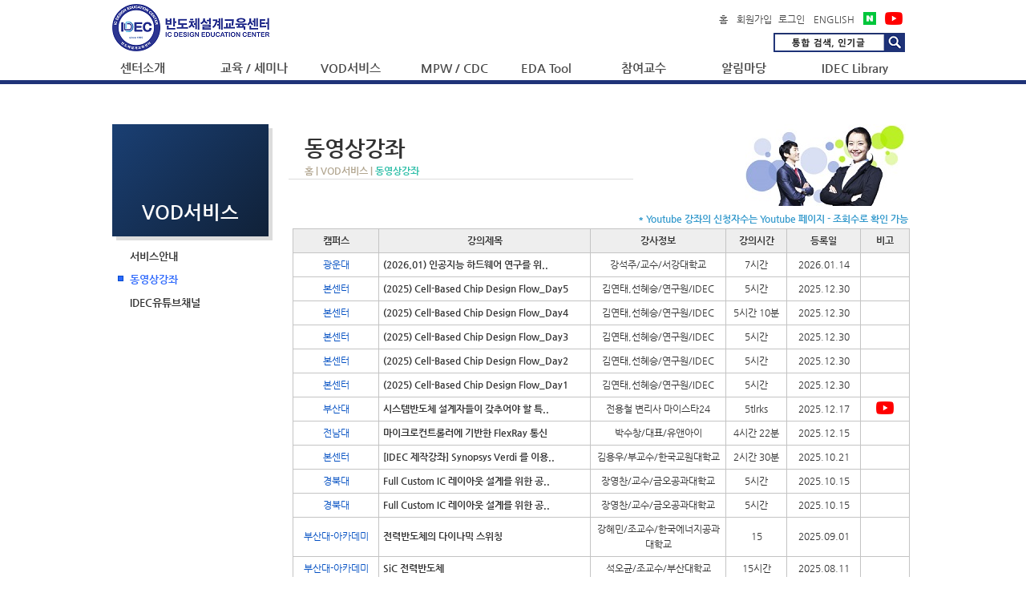

--- FILE ---
content_type: text/html; charset=UTF-8
request_url: https://www.idec.or.kr/vod/apply/list/
body_size: 17520
content:

<!doctype html>
<html lang="ko">
<head>
<title>반도체설계교육센터</title>
<meta charset="utf-8">
<meta http-equiv="Content-Type" content="text/html; charset=utf-8">
<meta name="keywords" content="반도체설계교육센터,idec,IDEC,반도체,칩,mpw,eda tool,반도체 설계">
<meta http-equiv="Cache-Control" content="no-cache">
<meta http-equiv="Pragma" content="no-cache">
<meta name="viewport" content="width=1024">
<script src="/js/jquery/jquery-1.12.4.min.js"></script>
<script src="/js/jquery-ui-1.12.1.custom/jquery-ui.min.js"></script>
<!--[if lt IE 9]>
	<script src="/js/html5_plugin/html5shiv.js"></script>
<![endif]-->
<script src="/js/tinymce/js/tinymce/tinymce.min.js"></script>
<script src="/js/function.js"></script>
<link href="/templates/basic/css/basic.css" rel="stylesheet" type="text/css">
<link href="/templates/basic/css/layout.css" rel="stylesheet" type="text/css">
<link href="/templates/basic/css/content.css" rel="stylesheet" type="text/css">
<link href="/js/jquery-ui-1.12.1.custom/jquery-ui.min.css" rel="stylesheet" type="text/css">

</head>

<body>

	<header>
		<article><a href="/main/"><img src="/images/logo.png" alt="Logo"></a></article>
		<p>
			<span><a href="/main/">홈</a></span>
			<span><a href='/member/join/terms/'>회원가입</a></span><span><a href='/member/login/form/?&returnurl=%2Fvod%2Fapply%2Flist%2F'>로그인</a></span>			<span><a href="https://eng.idec.or.kr">ENGLISH</a></span> 
			<!--<span><a href="https://www.facebook.com/idecedu" target="_blank"><img src="/images/index/top_facebook.jpg" alt="facebook"></a></span>-->
			<span><a href="https://blog.naver.com/idec1995" target="_blank"><img src="/images/index/top_naver.png" alt="naver"></a></span>
			<span><a href="https://www.youtube.com/channel/UC8E3VlIhj5DIsdnv-QG5fYw/playlists" target="_blank"><img src="/images/index/top_youtube.png" alt="youtube"></a></span>
			<span>&nbsp;</span>
			<br><a href="/search/home/" id="search" target="_self"><img src="/images/index/search.png" alt="search"></a><span>&nbsp;</span>
		</p>
		<nav>
			<ul>
				<li><a href='/intro/vision/'>센터소개</a></li>
<li><a href='/edu/info/'>교육 / 세미나</a></li>
<li><a href='/vod/info/'>VOD서비스</a></li>
<li><a href='/mpw/info/'>MPW / CDC</a></li>
<li><a href='/edatool/info/'>EDA Tool</a></li>
<li><a href='/professor/info/'>참여교수</a></li>
<li><a href='/boards/notice/list/'>알림마당</a></li>
<li><a href='/IDEC_library/mpw_notice/list/'>IDEC Library</a></li>
			</ul>
			<div id="slide_menu">
				<ul>
<li><a href='/intro/vision/'>센터미션</a></li>
<li><a href='/intro/project/'>사업소개</a></li>
<li><a href='/intro/result/'>사업성과</a></li>
<li><a href='/intro/ui/'>UI</a></li>
<li><a href='/intro/people/'>조직·인력</a></li>
<li><a href='/intro/map/'>약도</a></li>
<li><a href='/intro/campus/'>IDEC캠퍼스</a></li>
<li><a href='/intro/academy/'>IDEC아카데미</a></li>
</ul><ul>
<li><a href='/edu/schedule_calender/'>연간교육일정</a></li>
<li><a href='/edu/info/'>수강신청</a></li>
<li><a href='/edu/edu_library/list'>교육자료</a></li>
<li><a href='/edu/edu_request/list/'>개설희망강좌신청</a></li>
<li><a href='/edu/certificate_info/'>이수제안내</a></li>
<li><a href='/edu/auditorium/'>강당예약현황/신청</a></li>
</ul><ul>
<li><a href='/vod/info/'>서비스안내</a></li>
<li><a href='/vod/apply/list/'>동영상강좌</a></li>
<li><a href='https://www.youtube.com/channel/UC8E3VlIhj5DIsdnv-QG5fYw/playlists'>IDEC유튜브채널</a></li>
</ul><ul>
<li><a href='/mpw/info/'>MPW참여안내</a></li>
<li><a href='/mpw/apply/list/'>MPW신청</a></li>
<li><a href='/hm/apply/list/'>희망공정신청</a></li>
<li><a href='/mpw/cdc_info/'>CDC소개</a></li>
<li><a href='/mpw/cdc/apply/list/'>CDC신청</a></li>
<li><a href='/mpw/cdc_video/list/'>CDC영상</a></li>
<li><a href='/mpw/ip_lib/list/'>IP Library</a></li>
<li><a href='/mpw/soket_board/list/'>Soket/Board</a></li>
<li><a href='/mpw/package_vendor/'>Package업체정보</a></li>
<li><a href='/mpw/test_board/'>테스트보드업체정보</a></li>
</ul><ul>
<li><a href='/edatool/intro/'>EDA Tool소개</a></li>
<li><a href='/edatool/info/'>EDA Tool신청안내</a></li>
<li><a href='/edatool/apply/list/'>EDA Tool신청</a></li>
<li><a href='/edatool/guide/'>EDA Tool설치가이드</a></li>
</ul><ul>
<li><a href='/professor/info/'>참여교수신청안내</a></li>
<li><a href='/professor/apply/list/'>참여교수신청</a></li>
<li><a href='/professor/paper/list/'>성과 : 논문</a></li>
<li><a href='/professor/patent/list/'>성과 : 특허</a></li>
<li><a href='/professor/ip/list/'>성과 : IP</a></li>
</ul><ul>
<li><a href='/boards/notice/list/'>공지사항</a></li>
<li><a href='/boards/newsletter/list/'>뉴스레터</a></li>
<li><a href='/boards/press_release/list/'>보도자료</a></li>
<li><a href='/boards/gallery/list/'>갤러리</a></li>
<li><a href='/boards/conference_schedule/'>국제학회일정</a></li>
</ul><ul>
<li><a href='/IDEC_library/mpw_notice/list/'>MPW공지사항</a></li>
<li><a href='/IDEC_library/qna/list/'>질문/답변</a></li>
<li><a href='/IDEC_library/library/list/'>자료실</a></li>
<li><a href='/IDEC_library/beginner/'>신입생자료</a></li>
<li><a href='/IDEC_library/recruit/list/'>구인/구직</a></li>
</ul>
			</div>
		</nav>
	</header>
	<div id="middle_bar"></div>
	<div id="sub_menu"></div>
<!-- Header End -->			
	<div id="sub_wrapper">
		<aside>
			<article id="left_title">VOD서비스</article>
			<article id="left_nav">
				<ul id="left_nav_1">
					<li onclick="location.href='/vod/info/';"><span class=''>서비스안내</span></li>
<li onclick="location.href='/vod/apply/list/';"><span class='left_select'>동영상강좌</span></li>
<li onclick="location.href='https://www.youtube.com/channel/UC8E3VlIhj5DIsdnv-QG5fYw/playlists';"><span class=''>IDEC유튜브채널</span></li>
				</ul>
			</article>
		</aside>
		<section>
			<article id="content_top">
				<div id="sub_title">
					<h1>동영상강좌 </h1>
					<b><a href="/">홈 | </a></a><a href='/vod/info/'>VOD서비스 | </a>동영상강좌</b>
					<!--<h2><p>"한국 반도체산업의 경쟁력"</p>IDEC에서 설계인력양성의 발판을 마련하겠습니다.</h2>-->
				</div>
				<div id="sub_image">
					<img src="/images/sub/sub_visual3.jpg" alt="">
				</div>
			</article>
			<article id="content">
			<table border="0" width="100%">
				<tr>
					<td style="text-align:right"> 
						<b class="skyblue">* Youtube 강좌의 신청자수는 Youtube 페이지 - 조회수로 확인 가능</b>
					</td>
				</tr>
			</table>
			<table class="tbl2 trhover">
				<tr>
					<th width="14%">캠퍼스</th>
					<th>강의제목</th>
					<th width="22%">강사정보</th>
					<th width="10%">강의시간</th>
					<th width="12%">등록일</th>
					<th width="8%">비고</th>
				</tr>
							<tr class="hand" onclick="location.href='/vod/apply/view/?&no=383';">
					<td><span class="blue">광운대</span></td>
					<td class="left" title="(2026.01) 인공지능 하드웨어 연구를 위한 딥러닝 기초 및 경량화 기술"><b>(2026.01) 인공지능 하드웨어 연구를 위..</b></td>
					<td>강석주/교수/서강대학교</td>
					<td>7시간</td>
					<td>2026.01.14</td>
					<td></td>
				</tr>
							<tr class="hand" onclick="location.href='/vod/apply/view/?&no=382';">
					<td><span class="blue">본센터</span></td>
					<td class="left" title="(2025) Cell-Based Chip Design Flow_Day5"><b>(2025) Cell-Based Chip Design Flow_Day5</b></td>
					<td>김연태,선혜승/연구원/IDEC</td>
					<td>5시간</td>
					<td>2025.12.30</td>
					<td></td>
				</tr>
							<tr class="hand" onclick="location.href='/vod/apply/view/?&no=381';">
					<td><span class="blue">본센터</span></td>
					<td class="left" title="(2025) Cell-Based Chip Design Flow_Day4"><b>(2025) Cell-Based Chip Design Flow_Day4</b></td>
					<td>김연태,선혜승/연구원/IDEC</td>
					<td>5시간 10분</td>
					<td>2025.12.30</td>
					<td></td>
				</tr>
							<tr class="hand" onclick="location.href='/vod/apply/view/?&no=380';">
					<td><span class="blue">본센터</span></td>
					<td class="left" title="(2025) Cell-Based Chip Design Flow_Day3"><b>(2025) Cell-Based Chip Design Flow_Day3</b></td>
					<td>김연태,선혜승/연구원/IDEC</td>
					<td>5시간</td>
					<td>2025.12.30</td>
					<td></td>
				</tr>
							<tr class="hand" onclick="location.href='/vod/apply/view/?&no=379';">
					<td><span class="blue">본센터</span></td>
					<td class="left" title="(2025) Cell-Based Chip Design Flow_Day2"><b>(2025) Cell-Based Chip Design Flow_Day2</b></td>
					<td>김연태,선혜승/연구원/IDEC</td>
					<td>5시간</td>
					<td>2025.12.30</td>
					<td></td>
				</tr>
							<tr class="hand" onclick="location.href='/vod/apply/view/?&no=378';">
					<td><span class="blue">본센터</span></td>
					<td class="left" title="(2025) Cell-Based Chip Design Flow_Day1"><b>(2025) Cell-Based Chip Design Flow_Day1</b></td>
					<td>김연태,선혜승/연구원/IDEC</td>
					<td>5시간</td>
					<td>2025.12.30</td>
					<td></td>
				</tr>
							<tr class="hand" onclick="location.href='/vod/apply/view/?&no=377';">
					<td><span class="blue">부산대</span></td>
					<td class="left" title="시스템반도체 설계자들이 갖추어야 할 특허 지식"><b>시스템반도체 설계자들이 갖추어야 할 특..</b></td>
					<td>전용철 변리사 마이스타24</td>
					<td>5tlrks</td>
					<td>2025.12.17</td>
					<td><img src='/images/index/top_youtube.png' alt='youtube'></td>
				</tr>
							<tr class="hand" onclick="location.href='/vod/apply/view/?&no=376';">
					<td><span class="blue">전남대</span></td>
					<td class="left" title="마이크로컨트롤러에 기반한 FlexRay 통신"><b>마이크로컨트롤러에 기반한 FlexRay 통신</b></td>
					<td>박수창/대표/유앤아이</td>
					<td>4시간 22분</td>
					<td>2025.12.15</td>
					<td></td>
				</tr>
							<tr class="hand" onclick="location.href='/vod/apply/view/?&no=375';">
					<td><span class="blue">본센터</span></td>
					<td class="left" title="[IDEC 제작강좌] Synopsys Verdi 를 이용한 RTL 디버깅 및 검증"><b>[IDEC 제작강좌] Synopsys Verdi 를 이용..</b></td>
					<td>김용우/부교수/한국교원대학교</td>
					<td>2시간 30분</td>
					<td>2025.10.21</td>
					<td></td>
				</tr>
							<tr class="hand" onclick="location.href='/vod/apply/view/?&no=374';">
					<td><span class="blue">경북대</span></td>
					<td class="left" title="Full Custom IC 레이아웃 설계를 위한 공정 및 회로 기초 2"><b>Full Custom IC 레이아웃 설계를 위한 공..</b></td>
					<td>장영찬/교수/금오공과대학교</td>
					<td>5시간</td>
					<td>2025.10.15</td>
					<td></td>
				</tr>
							<tr class="hand" onclick="location.href='/vod/apply/view/?&no=373';">
					<td><span class="blue">경북대</span></td>
					<td class="left" title="Full Custom IC 레이아웃 설계를 위한 공정 및 회로 기초 1"><b>Full Custom IC 레이아웃 설계를 위한 공..</b></td>
					<td>장영찬/교수/금오공과대학교</td>
					<td>5시간</td>
					<td>2025.10.15</td>
					<td></td>
				</tr>
							<tr class="hand" onclick="location.href='/vod/apply/view/?&no=372';">
					<td><span class="blue">부산대-아카데미</span></td>
					<td class="left" title="전력반도체의 다이나믹 스위칭"><b>전력반도체의 다이나믹 스위칭</b></td>
					<td>강혜민/조교수/한국에너지공과대학교</td>
					<td>15</td>
					<td>2025.09.01</td>
					<td></td>
				</tr>
							<tr class="hand" onclick="location.href='/vod/apply/view/?&no=371';">
					<td><span class="blue">부산대-아카데미</span></td>
					<td class="left" title="SiC 전력반도체"><b>SiC 전력반도체</b></td>
					<td>석오균/조교수/부산대학교</td>
					<td>15시간</td>
					<td>2025.08.11</td>
					<td></td>
				</tr>
							<tr class="hand" onclick="location.href='/vod/apply/view/?&no=370';">
					<td><span class="blue">충북대</span></td>
					<td class="left" title="아날로그 회로의 산포 및 잡음 저감 기법(2025)"><b>아날로그 회로의 산포 및 잡음 저감 기법..</b></td>
					<td>고형호/교수/충남대학교</td>
					<td>13시간 10분</td>
					<td>2025.08.04</td>
					<td></td>
				</tr>
							<tr class="hand" onclick="location.href='/vod/apply/view/?&no=369';">
					<td><span class="blue">충북대</span></td>
					<td class="left" title="(S-MOOC) 전력변환집적회로개론"><b>(S-MOOC) 전력변환집적회로개론</b></td>
					<td>전현탁/조교수/충북대학교</td>
					<td>72분</td>
					<td>2025.07.15</td>
					<td></td>
				</tr>
							<tr class="hand" onclick="location.href='/vod/apply/view/?&no=368';">
					<td><span class="blue">부산대-아카데미</span></td>
					<td class="left" title="논리 회로 설계 및 Verilog HDL"><b>논리 회로 설계 및 Verilog HDL</b></td>
					<td>유인재 부교수 부산대학교</td>
					<td>18시간</td>
					<td>2025.05.27</td>
					<td></td>
				</tr>
							<tr class="hand" onclick="location.href='/vod/apply/view/?&no=367';">
					<td><span class="blue">부산대</span></td>
					<td class="left" title="Verilog HDL : 기초부터 응용 설계까지"><b>Verilog HDL : 기초부터 응용 설계까지</b></td>
					<td>강봉순 교수 동아대학교</td>
					<td>16시간 39분</td>
					<td>2025.03.23</td>
					<td></td>
				</tr>
							<tr class="hand" onclick="location.href='/vod/apply/view/?&no=366';">
					<td><span class="blue">부산대</span></td>
					<td class="left" title="완전주문형ASIC 설계를 위한 레이아웃"><b>완전주문형ASIC 설계를 위한 레이아웃</b></td>
					<td>최진호 교수 부산외국어대학교</td>
					<td>8시간</td>
					<td>2025.03.23</td>
					<td></td>
				</tr>
							<tr class="hand" onclick="location.href='/vod/apply/view/?&no=365';">
					<td><span class="blue">한양대</span></td>
					<td class="left" title="고속 칩렛향 디지털 인터페이스 회로 설계"><b>고속 칩렛향 디지털 인터페이스 회로 설계</b></td>
					<td>추민성 /교수/한양대학교</td>
					<td>2시간 40분</td>
					<td>2025.02.25</td>
					<td></td>
				</tr>
							<tr class="hand" onclick="location.href='/vod/apply/view/?&no=364';">
					<td><span class="blue">한양대</span></td>
					<td class="left" title="FPGA 기반 시스템 설계 (SDRAM 컨트롤러 및 NIOS 프로세서 IP 활용)"><b>FPGA 기반 시스템 설계 (SDRAM 컨트롤러 ..</b></td>
					<td>박근용/대표/(주)레디에이트</td>
					<td>4시간</td>
					<td>2025.02.25</td>
					<td></td>
				</tr>
						</table>
			<p class="center"><b class='curr'>1</b>
<a href='/vod/apply/list/?&amp;page=2' class='page'>2</a>
<a href='/vod/apply/list/?&amp;page=3' class='page'>3</a>
<a href='/vod/apply/list/?&amp;page=4' class='page'>4</a>
<a href='/vod/apply/list/?&amp;page=5' class='page'>5</a>
<a href='/vod/apply/list/?&amp;page=6' class='page'>6</a>
<a href='/vod/apply/list/?&amp;page=7' class='page'>7</a>
<a href='/vod/apply/list/?&amp;page=8' class='page'>8</a>
<a href='/vod/apply/list/?&amp;page=9' class='page'>9</a>
<a href='/vod/apply/list/?&amp;page=10' class='page'>10</a>
<a href='/vod/apply/list/?&amp;page=11' class='page'>▶</a>
<a href='/vod/apply/list/?&amp;page=16' class='page'>16</a>
</p>
			<div class="right" style="vertical-align:top;">
				<form name="sch_frm" method="get" action="">
					<table style="width:100%";>
						<tr>					
							<td colspan="3">&nbsp;</td>
						</tr>
						<tr>
							<td class="left vart_top">
								<select name="pay" onchange="this.form.submit();">
									<option value="">무료/유료 구분</option>
									<option value="nopay" >무료강좌</option>
									<option value="yespay" >유료강좌</option>
								</select>
							</td>
							<td class="vart_top">통합 검색어 <input type="text" name="search_val" value=""></td>
							<td style="width:8%" class="vart_top"><img src="/images/board/button/btn_search.png" class="hand" onclick="document.sch_frm.submit();"></td>
						</tr>
					</table>
				</form>	
			</div>
			</article>
		</section>
	</div>

<!-- Footer Start -->		
	<div id="foot_wrapper">
		<footer>
			<article><img src="/images/copy_logo.jpg" alt="Logo"></article>	
			<address>
				(34141) 대전 유성구 대학로291 한국과학기술원 N26동 CHIPS건물 IDEC<br>
				Tel. 042-350-8532 Fax. 042-350-8540<br>
				copyright(c) 2013 IDEC all rights reserved<br>
			</address>
			<p>
				<span class="hand" onclick="location.href='/member/privacy/';">개인정보처리방침</span>&nbsp;&nbsp;&nbsp;&nbsp;&nbsp;
				<span class="hand" onclick="location.href='/member/email_reject/';">이메일무단수집거부</span>
			</p>
		</footer>
	</div>

	<script type="text/javascript" src="//wcs.naver.net/wcslog.js"></script>
	<script type="text/javascript">
	if(!wcs_add) var wcs_add = {};
	wcs_add["wa"] = "fef27089f4a84";
	if(window.wcs) {
	  wcs_do();
	}
	</script>
</body>
</html>

--- FILE ---
content_type: text/css
request_url: https://www.idec.or.kr/templates/basic/css/basic.css
body_size: 6797
content:
@font-face {
  font-family: 'Nanum Gothic';
  font-style: normal;
  font-weight: 400;
  src: url('/templates/basic/css/NanumGothic-Regular.eot');
  src: url('/templates/basic/css/NanumGothic-Regular.eot?#iefix') format('embedded-opentype'),
       url('/templates/basic/css/NanumGothic-Regular.woff2') format('woff2'),
       url('/templates/basic/css/NanumGothic-Regular.woff') format('woff'),
       url('/templates/basic/css/NanumGothic-Regular.ttf') format('truetype');
}
@font-face {
  font-family: 'Nanum Gothic';
  font-style: normal;
  font-weight: 700;
  src: url('/templates/basic/css/NanumGothic-Bold.eot');
  src: url('/templates/basic/css/NanumGothic-Bold.eot?#iefix') format('embedded-opentype'),
       url('/templates/basic/css/NanumGothic-Bold.woff2') format('woff2'),
       url('/templates/basic/css/NanumGothic-Bold.woff') format('woff'),
       url('/templates/basic/css/NanumGothic-Bold.ttf') format('truetype');
}
@font-face {
  font-family: 'Nanum Gothic';
  font-style: normal;
  font-weight: 800;
  src: url('/templates/basic/css/NanumGothic-ExtraBold.eot');
  src: url('/templates/basic/css/NanumGothic-ExtraBold.eot?#iefix') format('embedded-opentype'),
       url('/templates/basic/css/NanumGothic-ExtraBold.woff2') format('woff2'),
       url('/templates/basic/css/NanumGothic-ExtraBold.woff') format('woff'),
       url('/templates/basic/css/NanumGothic-ExtraBold.ttf') format('truetype');
}
		
@charset "utf-8";

/* �⺻�±� ������  */

html, body, div, p, td {padding:0; margin:0;}
body {font-size:12px; text-align:justify; font-family:'Nanum Gothic', '��������', 'DevGothic', 'Dotum','����','sans-serif'; color:#323232; line-height:160%;}
ul, li, ol, dl, dt, dd {padding:0; margin:0; list-style:none;}
header, footer, aside, nav, section, article {display:block;}
/* ��ũ ��Ÿ�� */
a:link    {color:#4a4a4a;text-decoration:none;}
a:visited {color:#4a4a4a;text-decoration:none;}
a:active  {color:#4a4a4a;text-decoration:none;}
a:hover   {color:#b2c4f3;text-decoration:none;}

.link_blue:link {color:#0551c3!important;text-decoration:none;}
.link_blue:hover   {color:#b2c4f3!important;text-decoration:none;}

input[type=checkbox], input[type=radio]{ -ms-transform: scale(1.5); -moz-transform: scale(1.5); -webkit-transform: scale(1.5); -o-transform: scale(1.5); padding:0; margin-right:5px;}

/* �̹��� */
img{ border:0;vertical-align:top;}

/* text�ڽ� */
input[type="text"], input[type="password"], input[type="number"], textarea {border:#bebebe 1px solid; padding:2px; margin:0;}
input[type="text"]:focus, input[type="password"]:focus {border:#567ed5 1px solid;}

/* ������ */
hr {border:solid 0.5px #aaaaaa;}

/* select�ڽ� */
select {border:#959595 1px solid; padding:1px; margin:0;}
select:focus {padding:1px;margin:0px;border:0px; border:#567ed5 1px solid;}

/* align */
.left{text-align:left!important;}
.right{text-align:right!important;}
.center{text-align:center!important;}
.justify{text-align:justify!important;}
.vert_top{vertical-align:top!important;}
.vert_mid{vertical-align:middle!important;}
.vert_bot{vertical-align:bottom!important;}

/* �β� */
.bold { font-weight:600!important;}
.ex_bold { font-weight:900!important;}

/* ��Ҽ� */
.strikethrough { text-decoration:line-through!important;}

/* ���� */
.orange{color:#e36f07;}
.blue{color:#0551c3;}
.green{color:#45a319;}
.skyblue{color:#3399cc;}
.red{color:#ea5c59;}
.grey{color:#aaaaaa;}
.darkgrey{color:#676767;}

/* ���� */
.back_orange{background-color:#ffa500;}
.back_blue{background-color:#87cefa;}
.back_red{background-color:#ffc0cb;}
.back_sky{background-color:#b0e0e6;}
.back_green{background-color:#82f9b7 ;}
.back_grey{background-color:#dcdcdc;}
.back_lightred{background-color:#f6232a;}
.back_gold{background-color:#ffd700;}
.back_silver{background-color:#e5e4e2;}
.back_bronze{background-color:#cd955d;}
.back_lightsky{background-color:#b2d8d8;}

/* ����ũ�� */
.font13{font-size:11px;}
.font13{font-size:13px;}
.font14{font-size:14px;}
.font15{font-size:15px;}
.font16{font-size:16px;}
.font17{font-size:17px;}
.font18{font-size:18px;}
.font19{font-size:19px;}
.font20{font-size:20px;}

/* hand */
.hand {cursor:pointer;}

/* dash */
.dash {border-bottom:1px dashed #c4c4c4;}

/* �׵θ� */
.border_box {border:1px solid #c4c4c4;}

/* ���̺� ���� ���� */
.line_bold{ border-bottom:#708090 2px solid;}

/* ����¡ */
.page_num{margin-top:20px;text-align:center;}
.page{border:1px solid #dddddd;background:#fcfcfc;padding:2px 5px;margin:0 3px;}	
.curr{border:1px solid #dddddd;background:#056cb1;padding:2px 5px;margin:0 3px; color:#fff;}

/* box float */
.floatL{float:left;}
.floatR{float:right;}

/* margin */
.m30 {margin:30px !important;}
.m20 {margin:20px !important;}
.m15 {margin:15px !important;}
.m10 {margin:10px !important;}
.m5 {margin:5px !important;}
.m0 {margin:0px !important;}

.mt30 {margin-top:30px !important;}
.mt20 {margin-top:20px !important;}
.mt15 {margin-top:15px !important;}
.mt10 {margin-top:10px !important;}
.mt5 {margin-top:5px !important;}
.mt0 {margin-top:0px !important;}

.mr30 {margin-right:30px !important;}
.mr20 {margin-right:20px !important;}
.mr15 {margin-right:15px !important;}
.mr10 {margin-right:10px !important;}
.mr5 {margin-right:5px !important;}

.mb30 {margin-bottom:30px !important;}
.mb20 {margin-bottom:20px !important;}
.mb15 {margin-bottom:15px !important;}
.mb10 {margin-bottom:10px !important;}
.mb5 {margin-bottom:5px !important;}

.ml30 {margin-left:30px !important;}
.ml25 {margin-left:25px !important;}
.ml20 {margin-left:20px !important;}
.ml15 {margin-left:15px !important;}
.ml10 {margin-left:10px !important;}
.ml5 {margin-left:5px !important;}

/* padding */
.p30 {padding:30px !important;}
.p20 {padding:20px !important;}
.p15 {padding:15px !important;}
.p10 {padding:10px !important;}
.p5 {padding:5px !important;}
.p0 {padding:0px !important;}

.pt30 {padding-top:30px !important;}
.pt20 {padding-top:20px !important;}
.pt15 {padding-top:15px !important;}
.pt10 {padding-top:10px !important;}
.pt5 {padding-top:5px !important;}

.pr30 {padding-right:30px !important;}
.pr20 {padding-right:20px !important;}
.pr15 {padding-right:15px !important;}
.pr10 {padding-right:10px !important;}
.pr5 {padding-right:5px !important;}

.pb30 {padding-bottom:30px !important;}
.pb20 {padding-bottom:20px !important;}
.pb15 {padding-bottom:15px !important;}
.pb10 {padding-bottom:10px !important;}
.pb5 {padding-bottom:5px !important;}

.pl30 {padding-left:30px !important;}
.pl20 {padding-left:20px !important;}
.pl15 {padding-left:15px !important;}
.pl10 {padding-left:10px !important;}
.pl5 {padding-left:5px !important;}

--- FILE ---
content_type: text/css
request_url: https://www.idec.or.kr/templates/basic/css/layout.css
body_size: 8459
content:
@charset "utf-8";

header {margin-right:auto; margin-left:auto; width:1000px; height:100px;}
header article { float:left; height:70px; margin-top:5px;}
header p{float:right; width:50%; padding-top:15px; text-align:right;}
header p span{padding-left:8px;}
header p #search{display:inline-block; margin-top:7px;}
header:after {content:""; display:block; clear:both;}
nav {float:left; position:relative; width:100%;}
nav > ul {text-align:justify; padding-left:5px;}
nav > ul li {display:inline-block; width:115px; padding-left:5px; font-size:15px; font-weight:600;}
nav > ul:after {content:""; display:inline-block; width:100%;}
nav #slide_menu {position:absolute; z-index:99; width:1000px; left:0px; top:25px; background:#093269; display:none;}
nav #slide_menu ul {float:left; width:115px; margin:5px 0px 10px 5px; padding-left:5px;}
nav #slide_menu ul li {padding-top:5px; text-align:left;}
nav #slide_menu ul li a {padding:2px 0px 2px 0px; color:#ffffff; font-size:12px;}
nav #slide_menu ul li a:hover {color:#00aeef;}
header:after {content:""; display:block; clear:both;}
#middle_bar {width:100%; height:5px; background:#1f3378;}
#sub_menu {margin-right:auto; margin-left:auto; width:1000px; height:50px;}

#foot_wrapper {width:100%; height:90px; background:#f2f9ff;}
footer {margin-right:auto; margin-left:auto; width:1000px;}
footer article {float:left; margin-top:10px;}
footer address {float:left; margin-top:10px; margin-left:70px; color:#959595;}
footer p {float:right; margin-top:10px; text-align:right; font-weight:600; color:#87cefa;}
footer:after {content:""; display:block; clear:both;}

/* 메인 레이아웃 */
#wrapper {margin-right:auto; margin-left:auto; margin-bottom:70px; width:1000px;}
#main_visual {float:left; position:relative; width:325px; height:619px; margin-right:30px;}
#main_visual a {position:absolute; top:0px; left:0px; margin:0; padding:0;}
#main_visual #pop_icon {position:absolute; z-index:20; width:320px; left:5px; bottom:10px;}
#main_visual #pop_icon li {float:left; margin-left:10px; width:10px; height:10px; background:#787878; cursor:pointer;}
#main_visual #pop_icon li:first-child {background:#f26552;}
#main_content_wrap {float:left; width:640px;}
#main_content_wrap .new_left {width:305px; float:left; margin:15px 0 10px 0;}
#main_content_wrap .new_right {width:305px; float:right; margin:15px 0 10px 0;}
#main_content_wrap p {font-size:15px; font-weight:600; width:305px; margin-left:5px; margin-bottom:9px; }
#main_content_wrap p span {font-size:13px; font-weight:600; color:#8c8c8c;}
#main_content_wrap p a {float:right; margin-right:10px;}

#wrapper:after {content:""; display:block; clear:both;}
/* 메인 게시판표 */
#main_content_wrap .board_txt {padding:10px 0 10px 0; border-top:#d7d7d7 1px solid; border-bottom:#d7d7d7 1px solid;}
#main_content_wrap .board_txt dd {background:url(/images/index/notice_bullet.jpg) no-repeat left; text-indent:10px; margin-left:3px;}
#main_content_wrap .board_txt dd .index_date {float:right; margin-right:10px;}

/* 메인 이미지 게시판표 */
#main_content_wrap .board_img {position:relative; height:120px; background:#d7d7d7;}
#main_content_wrap .board_img .new_img {float:left; width:95px; height:100px; margin:10px; overflow:hidden;}
#main_content_wrap .board_img .new_img img{width:95px;}
#main_content_wrap .board_img .new_img_gallery {float:left; width:95px; height:100px; margin:10px; overflow:hidden;}
#main_content_wrap .board_img .new_img_gallery img{width:95px;} /*갤러리 150*/
#main_content_wrap .board_img dl {float:left; width:190px;}
#main_content_wrap .board_img dt {font-size:14px; font-weight:600; padding-top:10px;}
#main_content_wrap .board_img dd {padding-right:10px;}
#main_content_wrap .board_img .new_go {position:absolute; bottom:0px; right:0px;}

/* cycle 일정 */
#main_content_wrap .sycle_schedule {float:left; position:relative; overflow:hidden; width:640px; height:40px; margin-top:10px; padding:0; background:#e5f2fa;}
#main_content_wrap .sycle_schedule p {float:left; width:80px; margin:9px;}
#main_content_wrap .sycle_schedule ul {float:left; position:absolute; left:100px;}
#main_content_wrap .sycle_schedule ul li {padding:10px 0 10px 0;}
#main_content_wrap .sycle_schedule .more {position:absolute;right:13px;top:13px;}
#main_content_wrap .sycle_schedule .more #img_close{display:none;}

/* 퀵 버튼 */
#main_content_wrap .quick_btn {float:left; margin-top:37px; padding-bottom:10px; border-bottom:#d7d7d7 1px solid;}
#main_content_wrap .quick_btn ul li {float:left; position:relative; margin:0; padding:0;}
#main_content_wrap .quick_btn ul li p{position:absolute; z-index:2; left:0px; top:3px; width:150px; text-align:center; font-size:13px; font-weight:600;}
#main_content_wrap .quick_btn ul li p span{display:block; text-align:center; font-size:10px; font-weight:600; color:#8c8c8c; line-height:1.2em;}

/* 협력사 배너 */
#main_content_wrap .banner {float:left; position:relative; width:640px; margin-top:18px; padding:5px 0 5px 0; background:#f7f7f7;}
#main_content_wrap .banner p {float:left; width:19px; margin: 0 0 0 10px; }
#main_content_wrap .banner ul li {float:left; margin:0 5px 0 5px; padding:0;}
#banner_area {position:relative; height:35px; left:30px; top:5px; overflow:hidden; width:580px;}
#banner_list {position:absolute; width:3000px;*zoom:1;}
#banner_list:after {content:" "; display:block; clear:both;}
.banner_left {position:absolute; top:10px; left:0px;}
.banner_right {position:absolute; top:10px; right:10px;}


/* 서브 레이아웃 */
#sub_wrapper {margin-right:auto; margin-left:auto; margin-bottom:70px; width:1000px;}
#sub_wrapper aside {float:left; width:200px;}
#left_title {width:195px; height:140px; color:#ffffff; font-size:24px; font-weight:600; text-align:center; line-height:220px; box-shadow:5px 5px #dcdcdc; background:linear-gradient(315deg, #102138, #1a3f73);}
#left_nav {font-size:13px; font-weight:600;}
#left_nav #left_nav_1 {margin:10px 0 0 2px;}
#left_nav #left_nav_1 li span {padding:5px 0 5px 20px; cursor:pointer; display:block;}
#left_nav #left_nav_1 li .left_nav_2 {padding-left:40px;}
#left_nav #left_nav_1 li span:hover {color:#2e69fc;}
#left_nav #left_nav_1 li .left_select {color:#2e69fc; background:url(/images/sub/left_nav_bg.jpg) no-repeat 5px 10px;}
#sub_wrapper section {float:right; width:780px; min-height:700px;}
#content_top #sub_title {float:left; width:430px;}
#content_top #sub_title h1 {margin:20px 0 10px 0; padding-left:20px; font-size:27px; font-weight:600;}
#content_top #sub_title b {padding-left:20px; display:block; border-bottom:#dcdcdc 1px solid; color:#2cbea7; font-weight:600;}
#content_top #sub_title a {color:#b2a690; text-decoration:none;}
#content_top #sub_title a:hover {color:#2e69fc; text-decoration:none;}
#content_top #sub_title h2 {margin:20px 0 10px 0; padding-left:30px; font-size:16px; font-weight:600; line-height:23px; text-align:left;}
#content_top #sub_title h2 p {color:#2e69fc;}
#content_top #sub_image {float:right; width:200px; margin-right:10px;}
#content_top:after {content:" "; display:block; clear:both;}
#content {padding:5px;}
#content img {max-width:770px;}
#content:after {content:""; display:block; clear:both;}
#sub_wrapper:after {content:""; display:block; clear:both;}

/* 인덱스 레이아웃 */
#index_wrapper {width:100%; background:#bbe0fb url(/images/index/index_bg.jpg); background-repeat: no-repeat;}
#index_wrapper::before {content:''; position:absolute; top:0; left:0; right:0; bottom:0; z-index:-1; background:inherit;}

#index_header {text-align:center; padding-top:150px;}
#index_main {margin-right:auto; margin-left:auto; width:1000px; padding:80px 0px 50px 0;}
#index_main article {margin-right:auto; margin-left:auto; width:100%;}
#index_main article li {height:140px; width:20%; padding-top:35px; border-radius:1em; text-align:center; cursor:pointer;}

#index_main .idec_home, .jicas_home{background:#2c3279;}
#index_main .edu_home, .congress_home{background:#fff;}

#index_footer_wrapper {position:fixed; bottom:0; width:100%; height:100px; background:#ddeafa;}
#index_footer {margin-right:auto; margin-left:auto; width:1000px;}
#index_footer article {float:left;width:50%; text-align:left; margin-top:20px;}
#index_footer address {float:right;width:50%; text-align:right; margin-top:20px;}
#index_footer:after {content:""; display:block; clear:both;}



--- FILE ---
content_type: text/css
request_url: https://www.idec.or.kr/templates/basic/css/content.css
body_size: 15649
content:
@charset "utf-8";

h5{width:100%; float:left; font-size:18px; font-weight:600; color:#242424; margin:20px 0 10px 0; text-indent:30px; background:url(/images/content/h5_bg.jpg) no-repeat left; }
h6{width:100%; float:left; font-size:14px; font-weight:600; color:#0551c3; margin:10px 0 2px 5px; text-indent:20px; background:url(/images/content/h6_bg.jpg) no-repeat left ; }

.text_list{width:97%; float:left; margin:10px 0 10px 13px;}
.text_list li{background:url(/images/content/ul_bg.jpg) no-repeat  left 7px; padding-left:20px; }

.tel {background:url(/images/tel.gif) no-repeat 3px center; text-align:left;}
.fax {background:url(/images/fax.gif) no-repeat 3px center; text-align:left;}

/* About IDEC */
.data_present div{display:none;float:left;}
.data_present p{height:60px;}
.float_r{float:right; margin-top:0px;}
.plus{background:url(/images/content/open_btn.png) no-repeat; cursor:pointer;display:block;width:195px;height:34px;}
.minus{background:url(/images/content/close_btn.png) no-repeat; cursor:pointer;display:block;width:195px;height:34px;}

/* Login 페이지 */
#login_form{margin-right:auto; margin-left:auto; padding-top:50px; width:450px;}
#login_form hr{border:solid 0.7px #e5e5e5;}
.member_title1{padding-left:20px; font-size:40px; color:#567ed5; font-weight:800;}
.member_title2{font-size:11px; color:#aaaaaa;}

/* Login 폼 표 */
.tbl_login_form{width:100%; margin-top:20px; border-collapse:collapse;}
.tbl_login_form th{text-align:left;}
.tbl_login_form td{height:25px; text-align:left;}

/* 회원가입 동의 */
.member_title{padding:30px;}
.member_title h1{padding:10px; margin:0; font-size:34px; text-align:center; color:#567ed5; font-weight:800;}
.member_title p{padding:10px; margin:0; font-size:15px; text-align:center; color:#aaaaaa;}
.terms_wrap{margin-bottom:10px; border:#aaaaaa 1px solid;}
.terms_title{padding:10px 15px 10px 15px; border-bottom:#aaaaaa 1px solid;}
.terms_title h4{float:left; width:80%; padding:0; margin:0; font-size:15px; font-weight:600;}
.terms_title span{font-size:15px; color:#aaaaaa;}
.terms_title p{float:right; width:10%; padding:0; margin:0; text-align:right;}
.terms_title:after{content:"";display:block;clear:both;}
.terms_content{padding:15px; overflow:auto; height:100px;}

/* Join_form */
.join_wrap{margin-bottom:40px;}
.join_title{float:left; width:150px; font-size:24px; text-align:right;}
.join_content{float:right; width:600px; font-size:15px;}
.join_item{margin-bottom:10px; padding:10px 15px 10px 15px; border:#aaaaaa 1px solid;}
.join_item input[type="text"], .join_item input[type="password"]{width:97%; font-size:14px; padding:5px; margin:0;}
.join_item .in_error{border:1px solid #ff0000;background-color:#fffafa;}
.join_item select{font-size:14px; padding:5px; margin:0;}
.join_item h4{float:left; width:25%; padding:0; margin:0; font-weight:600;}
.join_item div{float:right; width:75%; padding:0; margin:0;}
.join_item div .message{width:100%; padding:0; margin:0; font-size:12px; display:none;}
.join_item div div{width:100%; padding:0; margin:0; font-size:12px;}
.join_item:after{content:"";display:block;clear:both;}
.join_wrap:after{content:"";display:block;clear:both;}
.join_wrap .prof_show{display:none;}
.join_wrap .university_show{display:none;}
.join_wrap .prof_profile{display:none;}
/* 회원가입 완료 */
#join_complet{width:600px; margin:80px 0 0 60px; padding:60px 0 100px 250px; background:url(/images/member/join_complet_bg.jpg) no-repeat; font-size:15px; font-weight:600;}

/* 팝업 */
.popup_top{width:100%;}
.popup_top h1{float:left; width:30%; margin:20px 0 10px 10px; font-size:24px;}
.popup_top p{float:right; width:60%; margin:20px 10px 10px 0; text-align:right;}
.popup_top:after{content:"";display:block;clear:both;}
.popup_content{width:100%;}

/* 대학교명 입력 검색 */
#jaum_wrap{text-align:justify; padding:0 10px 0 10px;}
#jaum_wrap li{height:20px; padding:4px; display:inline-block; text-align:center; color:#567ed5; font-size:24px; font-weight:600; cursor:pointer; border:#aaaaaa 1px solid;}
#jaum_wrap:after{content:'';display:inline-block;width:100%}

#university_list {padding:10px;}
#university_list li{margin:5px; display:inline-block; text-align:center; color:#1e82cd; font-size:14px; cursor:pointer; text-decoration:underline;}
#university_list li:hover{color:#567ed5; background:#dcdcdc;}
#university_list:after{content:'';display:inline-block;width:100%}

/* MY IDEC 안내 페이지 */
.main_icon {padding:10px;}
.main_icon li {float:left; list-style:none; width:210px; margin-top:20px; margin-right:5px; padding:10px 0 10px 10px; border:1px solid #c9c9c9; line-height:30px; font-size:18px;font-weight:600;cursor:pointer;}
.main_icon li:hover{background-color:#dddee5;}
.main_icon li img{vertical-align: middle;}
.main_icon:after{content:"";display:block;clear:both;}

/* 소켓/보드 가격부분 */
#qty_price {width:100%; background:#eeeeee; font-size:17px; color:#3e7ea6; font-weight:600;}
#qty_price td{border:0px; text-align:center;}
#qty_price .qty_box{display:inline-block; width:20px; font-weight:800; border:1px solid #c4c4c4; cursor:pointer;}

/* NOTICE 게시판 */
.board_list{width:100%; text-align:center; border-collapse:collapse; margin-bottom:20px;}
.board_list caption{display:none;}
.board_list th{text-align:center; padding:5px 0 5px 0; background-color:#eeeeee; border-top:2px solid #828282; border-bottom:1px solid #c4c4c4; font-weight:600;}
.board_list td{padding:5px 5px 5px 5px; border-bottom:1px solid #c4c4c4; color:#4C4C4C;}
.board_list .notice{background-color:#f6f6f6;}

/* board_view 표*/
.board_view {width:100%; border-collapse:collapse; table-layout:fixed; word-break:break-all;}
.board_view th {padding:10px 0 10px 0; text-align:left; font-weight:600;}
.board_view td {padding:10px 5px 10px 5px; text-align:left;}
.board_view .comment {background-color:#f6f6f6;}

/* board_form 표*/
.board_form{width:100%; border-collapse:collapse;}
.board_form th{padding:10px 0 10px 0; border-bottom:1px dashed #c4c4c4; text-align:center; font-weight:600;}
.board_form td{padding:10px 5px 10px 5px; border-bottom:1px dashed #c4c4c4; text-align:left;}

/* 표1 */
.tbl1 {width:100%; border-collapse:collapse; margin-bottom:10px;}
.tbl1 caption {display:none;}
.tbl1 th {text-align:center; padding:5px; background-color:#eeeeee; border:1px solid #c4c4c4; font-weight:600;}
.tbl1 td {text-align:left; padding:5px; border:1px solid #c4c4c4;}

/* 표2 */
.tbl2 {width:100%; border-collapse:collapse; margin-bottom:10px;}
.tbl2 caption {display:none;}
.tbl2 th {text-align:center; padding:5px; background-color:#eeeeee; border:1px solid #c4c4c4; font-weight:600;}
.tbl2 td {text-align:center; padding:5px; border:1px solid #c4c4c4;}

/* 표3 */
.tbl3 {width:100%; border-collapse:collapse; margin-bottom:10px;}
.tbl3 caption {display:none;}
.tbl3 th {text-align:left; padding:5px; background-color:#eeeeee; border:1px solid #c4c4c4; font-weight:600;}
.tbl3 td {text-align:left; padding:5px; border:1px solid #c4c4c4;}
.th_pl10 th {padding-left:10px;}
.td_pl10 td {padding-left:10px;}

/* 견적서, 거래명세서 인쇄 테이블 */
.pyo_doc {width:100%; border-collapse:collapse; margin-bottom:10px;}
.pyo_doc th{border:1px solid #000000; height:30px; padding:5px; text-align:center; background:#dddee5; color:#333; font-size:11pt;}
.pyo_doc td{border:1px solid #000000; height:30px; padding:5px; text-align:center; font-size: 10pt; font-weight:600 !important; color:#000000 !important;}
/* 견적서에 원\ 표시를 위해서 폰트 변경 */
.doc_font input[type="text"], .doc_font textarea{font-family:'Nanum Gothic';}


/* 표안의 표 */
.tbl_inner {width:100%; border-collapse:collapse; margin:2px;}
.tbl_inner caption {display:none;}
.tbl_inner th {text-align:center; padding:1px; background-color:#eeeeee; border:1px solid #c4c4c4; font-weight:600;}
.tbl_inner td {text-align:center; padding:1px; border:1px solid #c4c4c4;}

td .in_title {background-color:#eeeeee; font-weight:600;}

.tbl_form_full input[type="text"], .tbl_form_full input[type="number"], .tbl_form_full select, .tbl_form_full textarea {width:97%;}

/*특성화팝업*/
.tbl_area {width:100%; text-align:center; border-bottom:1px solid #c9c9c9; border-collapse:collapse; margin-bottom:20px;}
.tbl_area th {text-align:center; padding:10px 0 10px 0; border-top:3px solid #c5daeb; border-left:1px solid #c9c9c9; border-right:1px solid #c9c9c9; border-bottom:1px solid #c9c9c9; font-weight:bold; color:#003471;}
.tbl_area .stitle { font-weight:bold; color:#003471;}	
.tbl_area .stitle2 { font-weight:bold; color:#197b30;}
.tbl_area td {padding:5px 5px 5px 5px; border:1px solid #c9c9c9;  color:#4C4C4C;}
#platform{ width:100%;}
#platform_list{margin-right:auto; margin-left:auto; width:800px; display:block;}

/* 참여교수 가이드라인 양식 */
.professor_guideline {margin-left:10px;}
.professor_guideline b {display:block; margin:10px 0 0 0;}
.professor_guideline p {margin:0 0 3px 5px;}

/* IDEC 성과 부분 */
.column_graph {height:400px;}
.column_graph th{text-align:center;vertical-align:bottom;}
.column_graph .year th{border-top:1px solid #ccc;height:20px;}
.column_graph td{position:relative;}
.column_graph span{display:block;position:absolute;background:#999;width:50%;left:50%;bottom:0;margin-left:-25%;font-size:11px;text-align:center;}
.stack_graph {height:500px;}
.stack_graph tr{background:url(/image/m1/dot_bg.gif) no-repeat;}
.stack_graph th{text-align:center;vertical-align:bottom;}
.stack_graph td{vertical-align:bottom;position:relative;}
.stack_graph .year th{border-top:1px solid #ccc;height:20px;}
.stack_graph div{position:absolute;background:#999;width:50%;left:50%;bottom:0;margin-left:-25%;}

.tbl2 .thh {text-align:center; padding:5px 0 5px 0; background-color:#f2f3f3; border-top:2px solid #c5daeb;  border-bottom:2px solid #c5daeb; border-left:1px solid #c9c9c9; border-right:1px solid #c9c9c9; font-weight:bold; color:#003471;}
.tbl2 .thhh {text-align:center; padding:5px 0 5px 0; border-bottom:2px solid #c5daeb; border-left:1px solid #c9c9c9; border-right:1px solid #c9c9c9; font-weight:bold; color:#003471;}
.tbl2 .nol {border-left:none; padding-right:20px;}
.tbl2 .nor {border-right:none; padding-left:20px;}

/* 교육 월간일정표 */
#layout_schedule{ width:770px;}

#layout_schedule .schedule{width:282px; float:left; margin:20px;}
.sch_control{width:282px; height:48px; padding-top:10px; font-weight:900; text-align:center; background-color:#c5daeb; border-radius: 0.5em 0.5em 0 0;}
.sch_control li{float:left;}
.sch_control .sch_year{width:170px; margin:10px 10px 0 0; color:#0774e9; font-size:20px;}
.sch_control .month{width:40px; padding:10px 0 10px 0; font-size:30px; color:#fff; background-color:#383838; border-radius:0.2em;}
.sch_control .month_btn{width:20px; padding:10px 0 10px 0; color:#ffffff; font-size:20px; cursor:pointer;}
#edu_calendar{width:282px; margin-top:-5px; background-color:#eeeeee; border-radius: 0 0 0.5em 0.5em;}
#edu_calendar .calendar {width:272px; margin:5px;}
#edu_calendar .calendar th, 
#edu_calendar .calendar td{width:14%; text-align:center; font-size:11px; border:1px solid #e3e3e3; padding:1px; }
#layout_schedule #edu_schedule {width:400px; float:left; margin-top:15px;}
#layout_schedule #edu_schedule span {color:#92278f; font-weight:bold; margin:5px 10px 0 0;}
#layout_schedule #edu_schedule .point_tit {font-weight:bold; color:#3399cc; margin:10px 0 10px 0;}
#layout_schedule:after{content:"";display:block;clear:both;}

/* 설문조사 */
#poll h1{text-align:center;font-size:23px;}
#poll h4{text-align:center;margin-bottom:50px;}
#poll .summary{font-size:13px;margin-bottom:20px;}
#poll p{padding-left:20px;}
#poll ul{padding-left:20px;}
#poll p input[type="text"]{width:90%;}

/* EDA Tool 결과보고 */
.eda_res_stu {padding:0px;}
.eda_res_stu li {float:left;position:relative;list-style:none;width:196px;margin:4px;padding:4px;border:1px solid #c9c9c9;line-height:10px; font-size:12px;vertical-align: middle;}
.eda_res_stu li span {position:absolute; top:2px; right:1px;}
.eda_res_stu:after{content:"";display:block;clear:both;}

/* 테이블 열 마우스오버 */
.trhover tr:hover{background:#dddee5}

/* 버튼 */
input.btn_submit{border:0;border-radius:0.3em;padding:15px;background:#999999;cursor:pointer;color:#fff;font-weight:600;margin-right:10px;}
input.btn_submit:hover{background:#567ed5;}
input.btn_back, input.btn_reload, input.btn_close{border:0;border-radius:0.3em;padding:15px;background:#646464;cursor:pointer;color:#fff;font-weight:600;margin-right:10px;}
input.btn2{border:0;border-radius:0.3em;padding:15px;background:#57638f;cursor:pointer;color:#fff;font-weight:600;margin-right:10px;}
input.btn3{border:0;border-radius:0.3em;padding:15px;background:#646464;cursor:pointer;color:#fff;font-weight:600;margin-right:10px;}
input.btn_comment{border:1px solid #243458;border-radius:0.4em;padding:15px;background:#e6e6e6;cursor:pointer;font-weight:600;}
input.btn_login{border-radius:0.3em;padding:16px 13px 16px 13px;cursor:pointer;font-weight:600;color:#fff;border:0;background:linear-gradient(to bottom, #6087e4, #3959a4, #6087e4); }

input.btn_middle1{border:0;border-radius:0.2em;margin:1px;padding:10px;background:#999999;cursor:pointer;color:#fff;font-weight:600;}
input.btn_middle1:hover{background:#567ed5;}
input.btn_middle2{border:0;border-radius:0.2em;margin:1px;padding:10px;background:#57638f;cursor:pointer;color:#fff;font-weight:600;}
input.btn_middle3{border:0;border-radius:0.2em;margin:1px;padding:10px;background:#646464;cursor:pointer;color:#fff;font-weight:600;}

input.btn_small1{border:0;border-radius:0.2em;margin:1px;padding:5px;background:#999999;cursor:pointer;color:#fff;font-size:11px;font-weight:600;}
input.btn_small1:hover{background:#567ed5;}
input.btn_small2{border:0;border-radius:0.2em;margin:1px;padding:5px;background:#57638f;cursor:pointer;color:#fff;font-size:11px;font-weight:600;}
input.btn_small3{border:0;border-radius:0.2em;margin:1px;padding:5px;background:#646464;cursor:pointer;color:#fff;font-size:11px;font-weight:600;}

/* tab 메뉴 */
.tab_1{width:100%; border-bottom:2px solid #c5daeb; overflow:hidden; margin:10px 0 10px 0;}
.tab_1 li{float:left; display:inline; margin-right:1px; border:1px solid #c5daeb; border-bottom:0px; color:#333;}
.tab_1 li a{float:left; display:block; height:20px; padding:5px 15px 3px 15px; color:#666; text-decoration:none; font-weight:600;}
.tab_1 li a:hover{color:#fff; background:#c5daeb;}
.tab_1 li.selected{background:#05365d; color:#fff;}
.tab_1 li.selected a{color:#fff; font-weight:600; letter-spacing:-1px;}

/* 좌우 영영 나누기 */
.left_right_wrap {width:100%; margin:0px; padding:0px;}
.left_div {float:left; width:50%; margin:0px;padding:0px;}
.right_div {float:right; width:48%; margin:0px;padding:0px;}
.left_right_wrap:after {content:""; display:block; clear:both;}

/* 양쪽맞춤 박스 */
.align_justify {text-align:justify;width:100%;} 
.align_justify li {display:inline-block;} 
.align_justify:after {content:'';display:inline-block;width:100%;}

/* for MS계열 브라우저 */
@keyframes blink {
 0% {background-color: #c8c8ff;}
 50% {background-color: #ffffff;}
}
 
/* for Chrome, Safari */
@-webkit-keyframes blink {
 0% {background-color: #c8c8ff;}
 50% {background-color: #ffffff;}
}

.blink_back {
 font-weight:bold;
 animation: blink 1s step-end infinite;
 -webkit-animation: blink 1s step-end infinite;
}



--- FILE ---
content_type: application/javascript
request_url: https://www.idec.or.kr/js/function.js
body_size: 10589
content:
function pop_fix(url,win,w,h){
	Sw = window.open(url,win,'scrollbars=yes,resizable=no,width='+w+',height='+h);
	Sw.focus();
}

function full_pop(url, win){
	w1=screen.width-50;
	h1=screen.height-150;
	pop_fix(url, win, w1, h1);
}

var imgCommonPreview = new Image();
function viewPic(filepath) {
	var filepath = filepath.replace('-thumb', ''); //썸네일 이미지를 원본 이미지로
	if(filepath == '') {
		alert('이미지가 없습니다.');
		return;
	}

	imgCommonPreview.src = filepath;
	setTimeout("createPreviewWin(imgCommonPreview)", 100);
}

function createPreviewWin(imgCommonPreview) {
	if(!imgCommonPreview.complete) {
		setTimeout("createPreviewWin(imgCommonPreview)", 100);
		return;
	}

	var scrollsize = 17;
	var swidth = screen.width - 10;
	var sheight = screen.height - 90;
	var wsize = imgCommonPreview.width
	var hsize = imgCommonPreview.height;

	if(wsize < 50) wsize = 50;		// 가로 최소 크기
	if(hsize < 50) hsize = 50;		// 세로 최소 크기
	if(wsize > swidth) wsize = swidth;	// 가로 최대 크기
	if(hsize > sheight) hsize = sheight;	// 세로 최대 크기

	// 세로가 최대크기를 초과한경우 세로스크롤바 자리 확보
	if((wsize < swidth-scrollsize) && hsize >= sheight) wsize += scrollsize;

	// 가로가 최대크기를 초과한경우 가로스크롤바 자리 확보
	if((hsize < sheight-scrollsize) && wsize >= swidth) hsize += scrollsize;

	// IE 6,7 전용 : 가로세로 크기가 보통일때 세로 스크롤바 자리 확보
	if((wsize < swidth-scrollsize) && hsize < sheight 
		&& (navigator.userAgent.indexOf("MSIE 6.0") > -1
		|| navigator.userAgent.indexOf("MSIE 7.0") > -1))wsize += scrollsize; 

	// 듀얼 모니터에서 팝업 가운데 정렬하기
	var mtWidth = document.body.clientWidth;	// 현재 브라우저가 있는 모니터의 화면 폭 사이즈
	var mtHeight = document.body.clientHeight;	// 현재 브라우저가 있는 모니터의 화면 높이 사이즈
	var scX = window.screenLeft;			// 현재 브라우저의 x 좌표(모니터 두 대를 합한 총 위치 기준)
	var scY = window.screenTop;			// 현재 브라우저의 y 좌표(모니터 두 대를 합한 총 위치 기준)
	var popX = scX + (mtWidth - wsize) / 2 - 50;	// 팝업 창을 띄울 x 위치 지정(모니터 두 대를 합한 총 위치 기준)
	var popY = scY + (mtHeight - hsize) / 2 - 50;	// 팝업 창을 띄울 y 위치 지정(모니터 두 대를 합한 총 위치 기준)

	// window.open('주소', '이름(공란가능)', '속성');
	imageWin = window.open("", "", "top=" + popY
				+ ",left=" + popX
				+ ",width=" + wsize
				+ ",height=" + hsize
				+",scrollbars=yes,resizable=yes,status=no");
	imageWin.document.write("<html><title>Preview</title><body style='margin:0;cursor:pointer;' title='Close' onclick='window.close()'>");
	imageWin.document.write("<img src='" + imgCommonPreview.src + "' 	height='" + hsize + "'>");
	imageWin.document.write("</body></html>");
}

function div_print(division){
	var initBody = document.body.innerHTML;
	window.onbeforeprint = function () {
		document.body.innerHTML = document.getElementById(division).innerHTML;
	}
	window.onafterprint = function () {
		document.body.innerHTML = initBody;
	}
	window.print();
}

function open_file(no, kind, column){ //게시판 리스트에서 파일 오픈시 count
	$.ajax({
		url:'/open_file/?&no='+no+'&kind='+kind+'&column='+column,
		success:function(data){
		}
	});
}

function number_add_commas(num) {
    return num.toString().replace(/\B(?=(\d{3})+(?!\d))/g, ",");
}

function pdf_check(obj){
	var exten = obj.substr(obj.length - 3, 3);
	if(exten == 'pdf' || exten == 'PDF') return true;
	else return false;
}

function is_number(txt){
	var reg = /^[0-9]+$/;
	if(!reg.test(txt)) return false;
	else return true;
}

function is_alphabet(txt){
	var reg = /^[a-zA-Z _]+$/;
	if(!reg.test(txt)) return false;
	else return true;
}

function is_email(txt){
	var reg = /^[_a-z0-9-]+(\.[_a-z0-9-]+)*@[a-z0-9-]+(\.[a-z0-9-]+)*(\.[a-z]{2,4})+$/;
	if(!reg.test(txt)) return false;
	else return true;
}

function is_ip(ip){
	var filter = /^(([0-9]|[1-9][0-9]|1[0-9]{2}|2[0-4][0-9]|25[0-5])\.){3}([0-9]|[1-9][0-9]|1[0-9]{2}|2[0-4][0-9]|25[0-5])$/;
	if (filter.test(ip)){
		//if(ip.substring(0, 7) != '192.168' && ip.substring(0, 3) != '172' && ip.substring(0, 3) != '127' && ip.substring(0, 7) != '169.254'){
		if(ip.substring(0, 3) != '172' && ip.substring(0, 3) != '127' && ip.substring(0, 7) != '169.254'){
			return true;
		}else return false;
	}else return false;
}

function sleep(num){
	var now = new Date();
	var stop = now.getTime() + num;
	while(true){
		now = new Date();
		if(now.getTime() > stop) return;
	}
}

function select_option(name, val){
	if(val != ''){
		$('select[name=' + name + ']').val('' + val + '');
		$('input[type=radio][name=' + name + ']').val('' + val + '');
	}
}

function show_message(item, message){ // 폼 바로 아래 나타나는 메시지 활용시
	item.nextAll('.message').show();
	item.nextAll('.message').html("<span class='red'>" + message + "</span>");
	item.addClass('in_error');
}

function today_check(){ //기간 중일때 깜박입 적용
	//오늘 날짜 구하기 시작
	var today = new Date();
	var dd = today.getDate();
	var mm = today.getMonth()+1;
	var yyyy = today.getFullYear();
	if(dd<10) {dd='0'+dd} 
	if(mm<10) {mm='0'+mm} 
	var today =yyyy+'-'+mm+'-'+dd;
	//오늘 날짜 구하기 끝
	$('.today_check').not('.checked').each(function (index, item) {
		var sdate = $(item).attr('sdate');
		var edate = $(item).attr('edate');
		if(sdate <= today && edate >= today) $(this).addClass('blink_back');
	});
	
}

$(function() {
	$('.datepicker').datepicker({
	monthNamesShort: ['1월','2월','3월','4월','5월','6월','7월','8월','9월','10월','11월','12월'],
	dayNamesMin: ['일','월','화','수','목','금','토'],
	dateFormat: 'yy-mm-dd',
	changeMonth: true, //월변경가능
	changeYear: true, //년변경가능
	showMonthAfterYear: true //년 뒤에 월 표시
   });
   $('.datepicker_birth').datepicker({
	monthNamesShort: ['1월','2월','3월','4월','5월','6월','7월','8월','9월','10월','11월','12월'],
	dayNamesMin: ['일','월','화','수','목','금','토'],
	dateFormat: 'yy-mm-dd',
	changeMonth: true, //월변경가능
	changeYear: true, //년변경가능
	yearRange: 'c-80:c+0',
	showMonthAfterYear: true //년 뒤에 월 표시
   });
   //기본에디터
   tinymce.init({
		selector: 'textarea.wysiwyg_basic',
		menubar: 'false',
		toolbar_items_size: 'small',
		plugins: "autolink link imageup lists charmap print preview hr anchor searchreplace code table textcolor paste textcolor colorpicker",
		toolbar1: "newdocument | forecolor backcolor | alignleft aligncenter alignright alignjustify | outdent indent | formatselect fontselect fontsizeselect",
		toolbar2: "code | undo redo | searchreplace | bullist numlist | bold italic underline strikethrough | subscript superscript | hr charmap | table link unlink imageup | print preview",
		font_formats: 
				"나눔고딕=NanumGothic,'나눔고딕';굴림=Gulim,'굴림';돋움=Dotum,'돋움';바탕=Batang,'바탕';궁서=Gungsuh,'궁서';Consolas=consolas;Fixedsys=fixedsys;Andale Mono=andale mono,times;Arial=arial,helvetica,sans-serif;Arial Black=arial black,avant garde;Book Antiqua=book antiqua,palatino;Comic Sans MS=comic sans ms,sans-serif;Courier New=courier new,courier;Georgia=georgia,palatino;Helvetica=helvetica;Impact=impact,chicago;Symbol=symbol;Tahoma=tahoma,arial,helvetica,sans-serif;Terminal=terminal,monaco;Times New Roman=times new roman,times;Trebuchet MS=trebuchet ms,geneva;Verdana=verdana,geneva;Webdings=webdings;Wingdings=wingdings,zapf dingbats",
		language: 'ko',
	});
	//심플한에디터1
	tinymce.init({
		selector: 'textarea.wysiwyg_simple1',
		menubar: 'false',
		relative_urls : false, //절대경로 사용옵션
		remove_script_host : false, //절대경로 사용옵션
		toolbar_items_size: 'small',
		plugins: "autolink link imageup lists hr anchor code textcolor paste textcolor colorpicker",
		toolbar1: "newdocument | forecolor backcolor  fontsizeselect | alignleft aligncenter alignright alignjustify | outdent indent | bullist numlist | bold italic underline strikethrough | link unlink | code",
		language: 'ko',
	});
	//심플한에디터1
	tinymce.init({
		selector: 'textarea.wysiwyg_simple2',
		menubar: 'false',
		relative_urls : false, //절대경로 사용옵션
		remove_script_host : false, //절대경로 사용옵션
		toolbar_items_size: 'small',
		plugins: "autolink link imageup lists hr anchor code textcolor paste textcolor colorpicker",
		toolbar1: "newdocument | forecolor backcolor  fontsizeselect | alignleft aligncenter alignright alignjustify | outdent indent | bullist numlist | bold italic underline strikethrough | link unlink | imageup code",
		language: 'ko',
	});
	
	//상단 슬라이드 메뉴 
	$('nav, #sub_menu').hover(function(){
			$('#slide_menu').show();
		},
		function(){
			$('#slide_menu').hide();
		}
	);
	$('.btn_back').click(function(){
		window.history.back();
	});
	$('.btn_reload').click(function(){
		location.reload(true);
	});
	$('.btn_close').click(function(){
		window.close();
	});
	
	$('.next_focus').keyup (function (){
        var max_limit = $(this).attr('maxlength');
        if(this.value.length >= max_limit){
            $(this).next('input').focus();
            return false;
        }
    });
	
	$('.td_layer').mouseover(function(){$(this).children('.pop_layer').css('display','block');}	);
	$('.td_layer').mouseout(function(){$(this).children('.pop_layer').css('display','none');} );
	
	$('.member_detail').click(function(){
		var id = $(this).attr('mid');
		pop_fix('/member/detail/?&id='+id,'detail',350,550);
	});
	
	$('.rshover .row1').mouseover(function(){$(this).css('background','#dddee5');$(this).next().css('background','#dddee5');}	);
	$('.rshover .row1').mouseout(function(){$(this).css('background','');$(this).next().css('background','');}	);
	$('.rshover .row2').mouseover(function(){$(this).css('background','#dddee5');$(this).prev().css('background','#dddee5');}	);
	$('.rshover .row2').mouseout(function(){$(this).css('background','');$(this).prev().css('background','');}	);
	
	$('video').bind('contextmenu',function() { return false; }); //video태그 우클릭 방지
	
	today_check();
});
